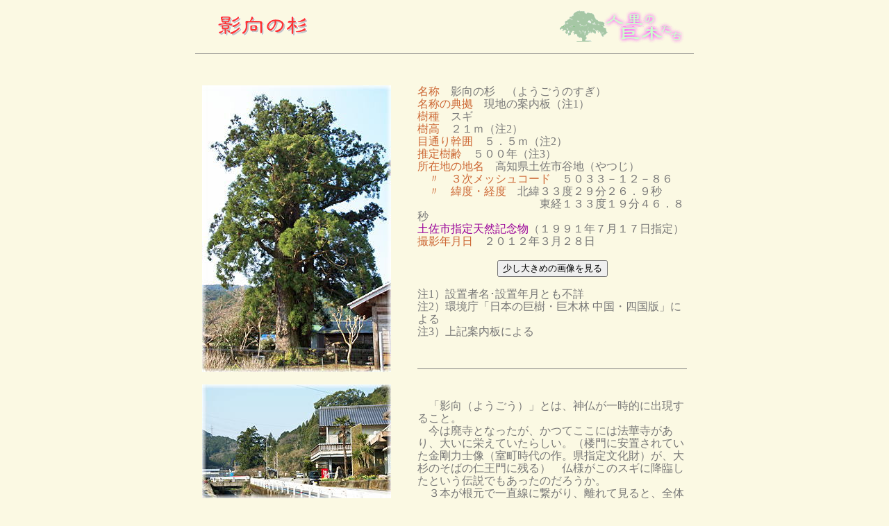

--- FILE ---
content_type: text/html
request_url: http://hitozato-kyoboku.com/yougou-sugi.htm
body_size: 4603
content:
<!DOCTYPE HTML PUBLIC "-//W3C//DTD HTML 4.01 Transitional//EN">
<html>
<head>
<meta http-equiv="Content-Type" content="text/html; charset=Shift_JIS">
<meta name="GENERATOR" content="JustSystems Homepage Builder Version 17.0.15.0 for Windows">
<meta http-equiv="Content-Style-Type" content="text/css">
<title>影向の杉（スギ）</title>
<script language="JavaScript">
<!--
function bigpicture(){var myWin=window.open('yougou-sugi_L.htm' ,'','width=650, height=900,scrollbars=yes,status=no,resizable=no');}
//-->
</script> </head>
<body text="#777777" bgcolor="#FBF9E3" vlink="#009999" style='font-family : "ＭＳ Ｐゴシック";line-height : 1.2;'>
<center>
<table width="720" height="60">
  <col span="1" width="30">
  <col span="1" width="480">
  <col span="1" width="200">
  <col span="1" width="10">
  <tbody>
    <tr>
      <td></td>
      <td align="left"><img src="logo2012/yougou-sugi.gif" width="129" height="29" border="0" alt="ページタイトル：影向の杉"></td>
      <td align="right"><img src="logo/site-symbol2.gif" width="180" height="50" border="0" alt="当サイトのシンボル"></td>
      <td></td>
    </tr>
  </tbody>
</table>
<table width="720" cellspacing="0" style="line-height : 1.15;">
  <col span="1" width="10">
  <col span="1" width="100">
  <col span="1" width="180">
  <col span="1" width="30">
  <col span="1" width="390">
  <col span="1" width="10">
  <tbody>
    <tr>
      <td colspan="6">
      <hr size="1" noshade>
      </td>
    </tr>
    <tr>
      <td colspan="6" height="35"></td>
    </tr>
    <tr>
      <td></td>
      <td colspan="2" valign="top" align="left"><img src="picture2012_2/yougou-sugi_1.jpg" width="272" height="413" border="0" alt="画像：影向の杉（全景）"><br>
      <br>
      <img src="picture2012_2/yougou-sugi_2.jpg" width="272" height="164" border="0" alt="画像：影向の杉（遠景）"></td>
      <td></td>
      <td valign="top" align="left" rowspan="3"><font color="#cc6633">名称</font>　影向の杉　（ようごうのすぎ）<br>
      <font color="#cc6633">名称の典拠</font>　現地の案内板（注1）<br>
      <font color="#cc6633">樹種</font>　スギ<br>
      <font color="#cc6633">樹高</font>　２１ｍ（注2）<br>
      <font color="#cc6633">目通り幹囲</font>　５．５ｍ（注2）<br>
      <font color="#cc6633">推定樹齢</font>　５００年（注3）<br>
      <font color="#cc6633">所在地の地名</font>　高知県土佐市谷地（やつじ）<br>
      <font color="#cc6633">　〃　３次メッシュコード</font>　５０３３－１２－８６<br>
      　<font color="#cc6633">〃　緯度・経度</font>　北緯３３度２９分２６．９秒<br>
      　　　　　　　　　　　東経１３３度１９分４６．８秒<br>
      <font color="#990099">土佐市指定天然記念物</font>（１９９１年７月１７日指定）<br>
      <font color="#cc6633">撮影年月日</font>　２０１２年３月２８日<br>
      <br>
      <center>
      <form><input type="button" value="少し大きめの画像を見る" onclick="bigpicture();"></form>
      </center>
      注1）設置者名･設置年月とも不詳<br>
      注2）環境庁「日本の巨樹・巨木林 中国・四国版」による<br>
      注3）上記案内板による<br>
      <br>
      <br>
      <hr size="1" noshade>
      <br>
      <br>
      　「影向（ようごう）」とは、神仏が一時的に出現すること。<br>
      　今は廃寺となったが、かつてここには法華寺があり、大いに栄えていたらしい。（楼門に安置されていた金剛力士像（室町時代の作。県指定文化財）が、大杉のそばの仁王門に残る）　仏様がこのスギに降臨したという伝説でもあったのだろうか。<br>
      　３本が根元で一直線に繋がり、離れて見ると、全体で一つの樹冠を形成している。ただ、そばに立って見る限りではまさしく３本のスギである。<br>
      　 仁王門の向かい側の<a href="kuraojinja-kusu.htm">闇お神社</a>（くらおじんじゃ）参道の途中からは、この３本が横一列に見える。地中から、何か力強いものが噴出したように見えなくもない。その姿が印象に残った。<br>
      　国道５６号の甲原信号で、県道５３号（土佐佐川線）に曲がり、甲原川上流に向かう。県道をそのまま進むと、あと５００ｍほどで市境というあたりで、前方に大杉の姿が見えてくる（左下図）。この道を走っていれば、まず見落としそうにない大杉である。</td>
      <td></td>
    </tr>
    <tr>
      <td colspan="4">　</td>
      <td></td>
    </tr>
    <tr>
      <td></td>
      <td valign="bottom" align="left"><a href="kouchiken.htm"><img src="logo/return.gif" width="79" height="34" border="0" alt="ボタン：高知県の巨木リストに戻る"></a></td>
      <td valign="bottom" align="left"><a href="index.html"><img src="logo/to-the-top.gif" width="79" height="34" border="0" alt="ボタン：トップページに戻る"></a></td>
      <td></td>
      <td></td>
    </tr>
    <tr>
      <td colspan="6" height="50"></td>
    </tr>
  </tbody>
</table>
</center>
</body>
</html>